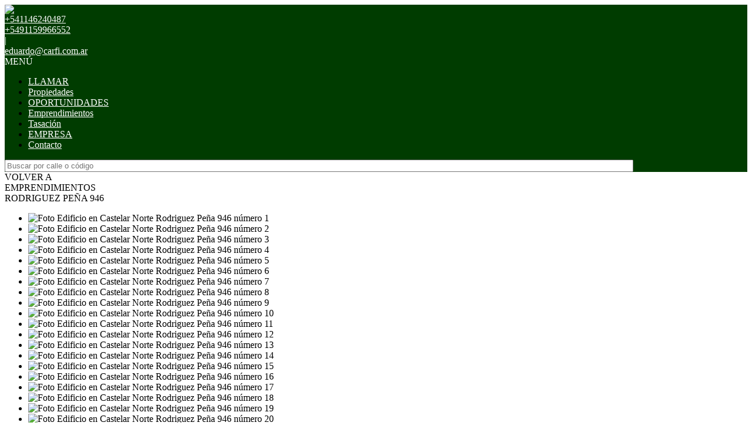

--- FILE ---
content_type: text/html; charset=utf-8
request_url: https://www.carfi.com.ar/d/35575-RODRIGUEZ-PE%C3%91A-946-en-Castelar-Norte
body_size: 14530
content:


<!DOCTYPE html PUBLIC "-//W3C//DTD XHTML 1.0 Transitional//EN" "http://www.w3.org/TR/xhtml1/DTD/xhtml1-transitional.dtd">
<html xmlns="http://www.w3.org/1999/xhtml"  lang="es-AR">
<head>
<meta http-equiv="Content-Type" content="text/html; charset=utf-8" />
<meta name="viewport" content="width=device-width, initial-scale=1, maximum-scale=1, user-scalable=0"/> <!--320-->
<meta content="all" name="robots" />
<meta content="global" name="distribution" />
<meta content="7 days" name="Revisit" />
<meta name="AUTHOR" content="Tokko Broker">
<script type="text/javascript" src="https://static.tokkobroker.com/tfw/js/utils.eb8929bff3ac.js"></script>
<script>

var is_home = false
var is_listado = false

</script>





<!-- Google tag (gtag.js) -->
<script async src="https://www.googletagmanager.com/gtag/js?id=G-17PZHDHJZ9"></script>
<script>
  window.dataLayer = window.dataLayer || [];
  function gtag(){dataLayer.push(arguments);}
  gtag('js', new Date());
  
    gtag('config', 'G-8Z87M4EXPL');
  
</script>




<!-- Facebook Pixel Code -->
<script>
  !function(f,b,e,v,n,t,s)
  {if(f.fbq)return;n=f.fbq=function(){n.callMethod?
  n.callMethod.apply(n,arguments):n.queue.push(arguments)};
  if(!f._fbq)f._fbq=n;n.push=n;n.loaded=!0;n.version='2.0';
  n.queue=[];t=b.createElement(e);t.async=!0;
  t.src=v;s=b.getElementsByTagName(e)[0];
  s.parentNode.insertBefore(t,s)}(window, document,'script',
  'https://connect.facebook.net/en_US/fbevents.js');
  fbq('init', '946128392807223');
  fbq('track', 'PageView');
</script>
<noscript><img height="1" width="1" style="display:none"
  src="https://www.facebook.com/tr?id=946128392807223&ev=PageView&noscript=1"
/></noscript>
<!-- End Facebook Pixel Code -->



  <meta property="og:url" content="https://carfi.com.ar/d/35575-RODRIGUEZ-PEÑA-946-en-Castelar-Norte"/>
  <meta property="og:title" content="RODRIGUEZ PEÑA 946 en Castelar Norte - Rodriguez Peña 946"/>
  <meta property="og:image" content="https://static.tokkobroker.com/dev_pictures/26089765455651322457098521073786471279332795189583447604186086173286779572874.jpg"/>
  <meta property="og:type" content="article">
  
    <meta property="og:description" content="Sin dudas el Edificio de Mayor Categoría de Castelar, tanto en Terminaciones como en Servicios Comunes.

+ Exquisito estilo Francés.
+ Hermoso Parque con Piscina, totalmente arbolado.
+ Salón de Usos Múltiples.
+ Gimnasio equipado.
+ Seguridad las 24 hs.
+ Cocheras en Subsuelo"/>
  

  <meta name="twitter:card" content="summary_large_image" />
  <meta name="twitter:title" content="RODRIGUEZ PEÑA 946 en Castelar Norte - Rodriguez Peña 946" />
  
    <meta name="twitter:description" content="Sin dudas el Edificio de Mayor Categoría de Castelar, tanto en Terminaciones como en Servicios Comunes.

+ Exquisito estilo Francés.
+ Hermoso Parque con Piscina, totalmente arbolado.
+ Salón de Usos Múltiples.
+ Gimnasio equipado.
+ Seguridad las 24 hs.
+ Cocheras en Subsuelo" />
  

  <meta name="twitter:image" content="https://static.tokkobroker.com/dev_pictures/26089765455651322457098521073786471279332795189583447604186086173286779572874.jpg" />



  <meta name="title" content="EDUARDO J. CARFI Propiedades  - RODRIGUEZ PEÑA 946 en Castelar Norte - Rodriguez Peña 946" />
  <meta name="description" content="EDUARDO J. CARFI Propiedades  - RODRIGUEZ PEÑA 946 en Castelar Norte - Rodriguez Peña 946" />


<meta name="keywords" content="casa, venta de inmuebles, casas en alquiler, alquiler, renta, departamento, inmobiliaria, inmueble, casas en venta, departamentos en venta, terrenos en venta, terreno, apartamento" />



<link href="https://fonts.googleapis.com/css?family=Montserrat:400,700|PT+Sans" rel="stylesheet">

<title>EDUARDO J. CARFI Propiedades - RODRIGUEZ PEÑA 946 en Castelar Norte - Rodriguez Peña 946</title>
<link href="https://static.tokkobroker.com/tfw/css/normalize.7caceed67722.css" rel="stylesheet" />

<link href="https://static.tokkobroker.com/tfw/css/estilo.f0dbf223be20.css" rel="stylesheet" />
<link href="https://static.tokkobroker.com/tfw/css/animate.404020c62cd1.css" rel="stylesheet" />
<link href="https://static.tokkobroker.com/tfw/css/print.1a52917c062b.css" rel="stylesheet" />








<link rel="icon" type="image/png" href="/favicon.ico"/>
<link rel="stylesheet" href="https://static.tokkobroker.com/tfw/css/font-awesome.min.bf0c425cdb73.css">
<link rel="stylesheet" href="https://static.tokkobroker.com/tfw/css/tokko-icons.982773fa9f2d.css">
<link href="https://fonts.googleapis.com/css2?family=Nunito+Sans:ital,wght@0,200;0,300;0,400;0,600;0,700;0,800;0,900;1,200;1,300;1,400;1,600;1,700;1,800;1,900&display=swap" rel="stylesheet">
<link href='https://fonts.googleapis.com/css?family=Yanone+Kaffeesatz:400,300' rel='stylesheet' type='text/css'>
<link href='https://fonts.googleapis.com/css?family=Open+Sans:400,300,700' rel='stylesheet' type='text/css'>
<link href="https://static.tokkobroker.com/tfw/css/jquery.bxslider.dd2e67415640.css" rel="stylesheet" />
<link href="https://static.tokkobroker.com/tfw/css/jquery-ui-1.11.14.201a8b5fc41b.css" />
<script src="https://static.tokkobroker.com/tfw/js/jquery-1.10.1.min.4b5f62f5d972.js"></script>
<script src="https://static.tokkobroker.com/tfw/js/jquery-ui-1.11.14.42fbc7043183.js"></script>
<script type="text/javascript" src="https://static.tokkobroker.com/tfw/js/jquery.sticky.112dbba9abde.js"></script>
<script type="text/javascript">var switchTo5x=true;</script>


<script type="text/javascript" src="https://static.tokkobroker.com/tfw/js/jquery.youtubebackground.80e8f9c0ae6c.js"></script>

<script type="text/javascript" src="https://ss.sharethis.com/loader.js"></script>
<script type="text/javascript" src="https://ws.sharethis.com/button/buttons.js"></script>

<script>
  function fh_star_unstar_prop(evt, prop_id ){
    evt.preventDefault();
    star_unstar_prop(prop_id);
  }

  function star_unstar_prop(id){
    if ($('.star-'+id).is(":visible")){
        star_remove_prop(id)
    }else{
        star_prop(id)
    }
  }

  function star_prop(id){
    /**
     * Marca una propiedad como Favorita.
     * Agrega 1 al contador de Propiedades Favoritas de la página.
     * En los templates viejos, muestra el contador, si no era visible.
     * En los templates nuevos, cambia el valor también para el contador del menu mobile.
    */
    $('.star-'+id).show();
    var jqxhr = $.ajax('/add_star/'+id)
    .done(function(result){
        let old_value = parseInt($('#favcounter').html())
        let new_value = old_value + 1
        $('#favcounter').html(new_value)

        //si hay menu mobile (nuevos templates)
        if($('#m-favcounter').length > 0){
            $('#m-favcounter').html(`(${new_value})`)
        }else{
            $('#fav-btn').show();
        }
    })
}

function star_remove_prop(id){
    /**
     * Desmarca una propiedad como Favorita.
     * Resta 1 al contador de Propiedades Favoritas de la página.
     * En los templates viejos, oculta el contador, si se llegó a 0 favoritas.
     * En los templates nuevos, cambia el valor también para el contador del menu mobile.
    */
    $('.star-'+id).hide();
    var jqxhr = $.ajax('/remove_star/'+id)
    .done(function(result){
        let old_value = parseInt($('#favcounter').html())
        let new_value = old_value - 1
        $('#favcounter').html(new_value)
        if($('#m-favcounter').length > 0){
            if(new_value == 0){
                $('#m-favcounter').html('')
            }else{
                $('#m-favcounter').html(`(${new_value})`)
            }
        }else{
            if (new_value < 1){ $('#fav-btn').hide();}
        }
        if($('#favprop_'+id).length > 0)
          $('#favprop_'+id).remove()
        if(new_value == 0){
          $('#no-favourites-message').show();
        }
    })
}

</script>

</head>

<style>
  :root {
  --color-background-b: #003c00;
  --color-opposite-b: #FFFFFF;
}
.bgcolorB {background-color: var(--color-background-b) !important; }
.colorOppositeB{color: var(--color-opposite-b) !important;}
.bgcolorA {background-color: #ffffff !important; }
.bgcolorC {background-color: #003c00 !important; border-color: #910000 !important; }
.bgcolorCwithText {background-color: #003c00 !important; color: #FFFFFF!important;}
.textColorC{color: #003c00!important;}
.textColorCopositte{color: #FFFFFF!important;}
.detalleColor { background-color: #910000 !important ; color: #FFFFFF !important ;}
.colorDetalleAfter::after { color: #910000 !important ; }
.detalleColorText { color: #910000 !important ; }
#buscador02 .selectbox .selected {
  background-color: #910000 !important ;
  color: #FFFFFF !important ;
}
.detallefocus option:selected,
.detallefocus option:active,
.detallefocus option:focus,
.detallefocus option:checked  {
  background-color: #910000 !important ;
  color: #FFFFFF !important ;
}

.multiple_selected {
   background-color: #910000 !important ;
   color: #FFFFFF !important ;
}
.btn.stroke-btn{
  color:  #003c00 !important;
  border: 2px solid #003c00 !important;
}

.btn.stroke-opposite-btn{
  color:  #FFFFFF !important;
  border: 2px solid #FFFFFF !important;
}

.detalleColor a { color: #FFFFFF !important; }
.detalleColorC { color: #910000 !important; }


button, input[type="button"] {
  background-color: #910000 !important;
  color: #FFFFFF !important ;
}

#map-canvas button, #map-canvas input[type="button"] { background-color: inherit !important ; color: inherit !important; }
.home_adv_srch_opt .nav-pills li.nav-item a.nav-link.active:before{
  background-color: #003c00;
}
</style>
<body class="
  
    bgcolorA
    
      
     
    
      header-whatsapp
    
  
  show-wa-widget
  ">
  




  
      



<header id="headerfull_box" class="bgcolorB borderColorC">
	<div id="header" class="invert-white">
        <div id="logo"><a href="/"><img src="https://static.tokkobroker.com/tfw_images/512_EDUARDO%20J.%20CARFI%20Propiedades/EJC_Prop_-_LOGO_TOKO_Marco_N_8_Final_Tokko.jpeg" /></a></div>
        <div id="mobile_menu">
	        
        		<a href="tel:+541146240487">
              <span class="fa-stack fa-lg">
                <i class="fa fa-circle fa-stack-2x"></i>
                <i class="fa fa-phone fa-stack-1x fa-inverse"></i>
              </span>
        		</a>
			    
          <span id="openmenu" class="fa-stack fa-lg">
            <i class="fa fa-circle fa-stack-2x"></i>
            <i class="fa fa-bars fa-stack-1x fa-inverse"></i>
          </span>
        </div>

        <div id="data_contacto" style="color: #FFFFFF">
            
            <div id="tel"><a href="tel:+541146240487" style="color: #FFFFFF"><i class="fa fa-phone" style="font-size:16px;"></i> <div>+541146240487</div></a></div>
            
            
              <div id="tel2">
                <a href="https://api.whatsapp.com/send?phone=5491159966552&text=Quisiera contactarme con ustedes" target="_blank" style="color: #FFFFFF">
                  <div id="whatsapp"></div> <div>+5491159966552</div>
                </a>
              </div>
            
             <span class="pipe">|</span> 
            
            <div id="email"><a style="color: #FFFFFF" href="mailto:eduardo@carfi.com.ar">eduardo@carfi.com.ar</a></div>
            

            
            <a href="http://www.facebook.com/EDUARDO.CARFI/" target="_blank" class="redes" rel="nofollow"><div id="fb"></div></a>
            
            
                        
            
            <a href="https://www.instagram.com/eduardo.carfi/" target="_blank" class="redes" rel="nofollow"><div id="ig"></div></a>
            
            
        </div>

    </div>
    <div id="mobile-menu-mini" style="color: #FFFFFF">MENÚ</div>
    <nav id="menu_barra">
        <ul id="menu">
		      
            <li class="mobile-mini-item">
              <a href="tel:+541146240487" style="color: #FFFFFF">
                LLAMAR
              </a>
            </li> 
          
          
            <li>
              <a href="/Propiedades" style="color: #FFFFFF">
                Propiedades
              </a>
            </li>
          
            <li>
              <a href="/b/OPORTUNIDADES" style="color: #FFFFFF">
                OPORTUNIDADES
              </a>
            </li>
          
            <li>
              <a href="/Emprendimientos" style="color: #FFFFFF">
                Emprendimientos
              </a>
            </li>
          
            <li>
              <a href="/Tasacion" style="color: #FFFFFF">
                Tasación
              </a>
            </li>
          
            <li>
              <a href="/s/EMPRESA" style="color: #FFFFFF">
                EMPRESA
              </a>
            </li>
          
            <li>
              <a href="/Contacto" style="color: #FFFFFF">
                Contacto
              </a>
            </li>
          

        </ul>
        <div id="buscador_rapido"><input type="text" id="fastsearch" placeholder="Buscar por calle o código" style="width:84%;"/><i class="fa fa-search" style="font-size:13px;cursor:pointer" onclick="fastsearch()"></i></div>
    </nav>

<script>
function fastsearch(){
  if($('#fastsearch').val().trim() != ""){
    window.location = '/Full_search?q='+$('#fastsearch').val()
  }
}

$('#fastsearch').keypress(function (e) {
 var key = e.which;
 if(key == 13){
    window.location = '/Full_search?q='+$('#fastsearch').val()
  }
});
</script>
</header>

  
  





<link rel="stylesheet" href="https://static.tokkobroker.com/tfw/css/jquery.mCustomScrollbar.e1994d46305b.css" />
<script src="https://static.tokkobroker.com/tfw/js/jquery.mCustomScrollbar.concat.min.dbc3c109e327.js"></script>

<style>
  @media (max-width: 800.98px) {
      .show-wa-widget .whatsapp-widget{
          bottom: 60px!important;
      }
      .show-cliengo-widget #chatIframe.collapsed-height{
          bottom: 40px !important;   
      }
      .show-wa-widget.show-cliengo-widget .whatsapp-widget{
          bottom: 124px!important;
      }
  }
</style>

<div id="big_slides_container" style="display:none;">
	<div id="big_slides_close" onClick="close_enlarged()"></div>
	<div id="big_slides_prev" onClick="prev_enlarged()"></div>
	<div id="big_slides_next" onClick="next_enlarged()"></div>
    <img id="big_img" onload="center()">
</div>

<script>

(function($){
    $(window).load(function(){
        $("#slider_thumbs").mCustomScrollbar({
              axis:"x",
          theme:"dark-thin",
          autoExpandScrollbar:true,
          advanced:{autoExpandHorizontalScroll:true}
           });
		$("#slider_thumbs").slideDown();
    });
})(jQuery);


function center(){
var parent_height = $('#big_img').parent().height();
var parent_width = $('#big_img').parent().width();

var image_height = $('#big_img').height();
var image_width = $('#big_img').width();

var top_margin = (parent_height - image_height)/2;
var left_margin = (parent_width - image_width)/2;

var next_margin = left_margin + image_width - 50;
var close_margin = left_margin + image_width - 40;
var close_top = top_margin - 40;

$('#big_img').css( 'margin-top' , top_margin);
$('#big_img').css( 'margin-left' , left_margin);
$('#big_slides_prev').css( 'margin-left' , left_margin);
$('#big_slides_next').css( 'margin-left' , next_margin);
$('#big_slides_close').css ( 'margin-top', close_top);
$('#big_slides_close').css ( 'margin-left', close_margin);
}

</script>

<div id="property_detail_wrapper" class="content_wrapper">

    <div id="property_detail_content">

<section id="ficha" class="development">
    <div id="header_ficha">
        <div id="ficha_iconos_header_box" class="noprint">
        <div onclick="window.history.back()" class="ficha_iconos_header" style="color: #000000 !important;"><i class="fa fa-toggle-left"></i>
          <div> VOLVER A<br/>EMPRENDIMIENTOS</div></div>
          

          





          
        </div>



        <div class="titulo_header" style="color: #000000 !important;"><div class="title-address">RODRIGUEZ PEÑA 946</div></div>
    </div>


<div id="ficha_multimedia_container" class="ficha_development">
  <div id="ficha_slider">
    <ul class="slides" onClick="enlarge()">
      
        
          <li data-thumb="https://static.tokkobroker.com/dev_pictures/26089765455651322457098521073786471279332795189583447604186086173286779572874.jpg"> <img src="https://static.tokkobroker.com/dev_pictures/26089765455651322457098521073786471279332795189583447604186086173286779572874.jpg"  class="zoomImg" alt="Foto Edificio en Castelar Norte Rodriguez Peña 946 número 1" title="Foto Edificio en Castelar Norte Rodriguez Peña 946 número 1"/></li>
        
          <li data-thumb="https://static.tokkobroker.com/dev_pictures/8633619915545286265943270253133250193261504487112358783136046118800116514742.jpg"> <img src="https://static.tokkobroker.com/dev_pictures/8633619915545286265943270253133250193261504487112358783136046118800116514742.jpg"  class="zoomImg" alt="Foto Edificio en Castelar Norte Rodriguez Peña 946 número 2" title="Foto Edificio en Castelar Norte Rodriguez Peña 946 número 2"/></li>
        
          <li data-thumb="https://static.tokkobroker.com/dev_pictures/60105236011926130797221533156858438138780042741018076851638553630641761086890.jpg"> <img src="https://static.tokkobroker.com/dev_pictures/60105236011926130797221533156858438138780042741018076851638553630641761086890.jpg"  class="zoomImg" alt="Foto Edificio en Castelar Norte Rodriguez Peña 946 número 3" title="Foto Edificio en Castelar Norte Rodriguez Peña 946 número 3"/></li>
        
          <li data-thumb="https://static.tokkobroker.com/dev_pictures/58713247153499994707645900762690760844107986415187400561165975846175623913192.jpg"> <img src="https://static.tokkobroker.com/dev_pictures/58713247153499994707645900762690760844107986415187400561165975846175623913192.jpg"  class="zoomImg" alt="Foto Edificio en Castelar Norte Rodriguez Peña 946 número 4" title="Foto Edificio en Castelar Norte Rodriguez Peña 946 número 4"/></li>
        
          <li data-thumb="https://static.tokkobroker.com/dev_pictures/110826165940612125508250755099847878935801263830336971667035132748513167148765.jpg"> <img src="https://static.tokkobroker.com/dev_pictures/110826165940612125508250755099847878935801263830336971667035132748513167148765.jpg"  class="zoomImg" alt="Foto Edificio en Castelar Norte Rodriguez Peña 946 número 5" title="Foto Edificio en Castelar Norte Rodriguez Peña 946 número 5"/></li>
        
          <li data-thumb="https://static.tokkobroker.com/dev_pictures/57323346632716457561949068604823422581721266113550313318857465562987130033362.jpg"> <img src="https://static.tokkobroker.com/dev_pictures/57323346632716457561949068604823422581721266113550313318857465562987130033362.jpg"  class="zoomImg" alt="Foto Edificio en Castelar Norte Rodriguez Peña 946 número 6" title="Foto Edificio en Castelar Norte Rodriguez Peña 946 número 6"/></li>
        
          <li data-thumb="https://static.tokkobroker.com/dev_pictures/23863111523657437820163135093513978823179825661962758773843786235746610073729.jpg"> <img src="https://static.tokkobroker.com/dev_pictures/23863111523657437820163135093513978823179825661962758773843786235746610073729.jpg"  class="zoomImg" alt="Foto Edificio en Castelar Norte Rodriguez Peña 946 número 7" title="Foto Edificio en Castelar Norte Rodriguez Peña 946 número 7"/></li>
        
          <li data-thumb="https://static.tokkobroker.com/dev_pictures/70935650600473406795165253554228831048411585401356133889940843164612215281965.jpg"> <img src="https://static.tokkobroker.com/dev_pictures/70935650600473406795165253554228831048411585401356133889940843164612215281965.jpg"  class="zoomImg" alt="Foto Edificio en Castelar Norte Rodriguez Peña 946 número 8" title="Foto Edificio en Castelar Norte Rodriguez Peña 946 número 8"/></li>
        
          <li data-thumb="https://static.tokkobroker.com/dev_pictures/88552695108415829130494925203595491001247202250288246291272951131683800563463.jpg"> <img src="https://static.tokkobroker.com/dev_pictures/88552695108415829130494925203595491001247202250288246291272951131683800563463.jpg"  class="zoomImg" alt="Foto Edificio en Castelar Norte Rodriguez Peña 946 número 9" title="Foto Edificio en Castelar Norte Rodriguez Peña 946 número 9"/></li>
        
          <li data-thumb="https://static.tokkobroker.com/dev_pictures/107787389951256684296187659801748262538079283903940533523136117089319961961599.jpg"> <img src="https://static.tokkobroker.com/dev_pictures/107787389951256684296187659801748262538079283903940533523136117089319961961599.jpg"  class="zoomImg" alt="Foto Edificio en Castelar Norte Rodriguez Peña 946 número 10" title="Foto Edificio en Castelar Norte Rodriguez Peña 946 número 10"/></li>
        
          <li data-thumb="https://static.tokkobroker.com/dev_pictures/8266640602085848474489425965507208988567831754986623972868574735755259841622.jpg"> <img src="https://static.tokkobroker.com/dev_pictures/8266640602085848474489425965507208988567831754986623972868574735755259841622.jpg"  class="zoomImg" alt="Foto Edificio en Castelar Norte Rodriguez Peña 946 número 11" title="Foto Edificio en Castelar Norte Rodriguez Peña 946 número 11"/></li>
        
          <li data-thumb="https://static.tokkobroker.com/dev_pictures/107086521334594809485047271421067433399755708952343972344862454287852408229331.jpg"> <img src="https://static.tokkobroker.com/dev_pictures/107086521334594809485047271421067433399755708952343972344862454287852408229331.jpg"  class="zoomImg" alt="Foto Edificio en Castelar Norte Rodriguez Peña 946 número 12" title="Foto Edificio en Castelar Norte Rodriguez Peña 946 número 12"/></li>
        
          <li data-thumb="https://static.tokkobroker.com/dev_pictures/110023022320882313862470195019769408447338739265478452749886074464656564806616.jpg"> <img src="https://static.tokkobroker.com/dev_pictures/110023022320882313862470195019769408447338739265478452749886074464656564806616.jpg"  class="zoomImg" alt="Foto Edificio en Castelar Norte Rodriguez Peña 946 número 13" title="Foto Edificio en Castelar Norte Rodriguez Peña 946 número 13"/></li>
        
          <li data-thumb="https://static.tokkobroker.com/dev_pictures/16992994874645463071065867434522136404772967661364643206218928558640665362903.jpg"> <img src="https://static.tokkobroker.com/dev_pictures/16992994874645463071065867434522136404772967661364643206218928558640665362903.jpg"  class="zoomImg" alt="Foto Edificio en Castelar Norte Rodriguez Peña 946 número 14" title="Foto Edificio en Castelar Norte Rodriguez Peña 946 número 14"/></li>
        
          <li data-thumb="https://static.tokkobroker.com/dev_pictures/96540924442118934055117558920495247740364552155588440773520495226312498137142.jpg"> <img src="https://static.tokkobroker.com/dev_pictures/96540924442118934055117558920495247740364552155588440773520495226312498137142.jpg"  class="zoomImg" alt="Foto Edificio en Castelar Norte Rodriguez Peña 946 número 15" title="Foto Edificio en Castelar Norte Rodriguez Peña 946 número 15"/></li>
        
          <li data-thumb="https://static.tokkobroker.com/dev_pictures/52983604517381155694895331737329016794286263144680809571345353675548797405715.jpg"> <img src="https://static.tokkobroker.com/dev_pictures/52983604517381155694895331737329016794286263144680809571345353675548797405715.jpg"  class="zoomImg" alt="Foto Edificio en Castelar Norte Rodriguez Peña 946 número 16" title="Foto Edificio en Castelar Norte Rodriguez Peña 946 número 16"/></li>
        
          <li data-thumb="https://static.tokkobroker.com/dev_pictures/100171470080387999424389303706589735430689526701836813440586741624361581939006.jpg"> <img src="https://static.tokkobroker.com/dev_pictures/100171470080387999424389303706589735430689526701836813440586741624361581939006.jpg"  class="zoomImg" alt="Foto Edificio en Castelar Norte Rodriguez Peña 946 número 17" title="Foto Edificio en Castelar Norte Rodriguez Peña 946 número 17"/></li>
        
          <li data-thumb="https://static.tokkobroker.com/dev_pictures/60879263141839239423838803210297978256670811322864191693999753441762074536923.jpg"> <img src="https://static.tokkobroker.com/dev_pictures/60879263141839239423838803210297978256670811322864191693999753441762074536923.jpg"  class="zoomImg" alt="Foto Edificio en Castelar Norte Rodriguez Peña 946 número 18" title="Foto Edificio en Castelar Norte Rodriguez Peña 946 número 18"/></li>
        
          <li data-thumb="https://static.tokkobroker.com/dev_pictures/57095044322565098450522663837158479669494703498649017205894495415886533823338.jpg"> <img src="https://static.tokkobroker.com/dev_pictures/57095044322565098450522663837158479669494703498649017205894495415886533823338.jpg"  class="zoomImg" alt="Foto Edificio en Castelar Norte Rodriguez Peña 946 número 19" title="Foto Edificio en Castelar Norte Rodriguez Peña 946 número 19"/></li>
        
          <li data-thumb="https://static.tokkobroker.com/dev_pictures/47428155526405535495877976367149636699079361229811086913629412671511340975442.jpg"> <img src="https://static.tokkobroker.com/dev_pictures/47428155526405535495877976367149636699079361229811086913629412671511340975442.jpg"  class="zoomImg" alt="Foto Edificio en Castelar Norte Rodriguez Peña 946 número 20" title="Foto Edificio en Castelar Norte Rodriguez Peña 946 número 20"/></li>
        
          <li data-thumb="https://static.tokkobroker.com/dev_pictures/14623660027543785460683689733589375782281365432111286553426035714407655608675.jpg"> <img src="https://static.tokkobroker.com/dev_pictures/14623660027543785460683689733589375782281365432111286553426035714407655608675.jpg"  class="zoomImg" alt="Foto Edificio en Castelar Norte Rodriguez Peña 946 número 21" title="Foto Edificio en Castelar Norte Rodriguez Peña 946 número 21"/></li>
        
      
    </ul>
  </div>
  <div id="ficha_slider_video" style="display:none">
    <div class="video_slides" style="height:100% !important">
      
    </div>
  </div>
</div>

<script>
  var current_ix = 0;
  function enlarge(){
      src = $("#slider_thumbs").find(".active").find(".slider-thumb").data("big");
      if (src == undefined){
          src = 'images/no_image.jpg';
      }
      $('#big_img').attr('src', src);
      $("#big_slides_container").height($(window).height());
      $("#big_slides_container").width($(window).width());
      current_ix = $("#slider_thumbs").find("a").index($("#slider_thumbs").find(".active"));
      $("#big_slides_container").show();
  }
  function next_enlarged(){
      if ($("#slider_thumbs").find("a").length-1 == current_ix){
          next_ix = 0;
      }else{
          next_ix = current_ix + 1;
      }
      $('#big_img').attr('src', $("#slider_thumbs").find("a").eq(next_ix).find('img').data("big"));
      current_ix = next_ix;
  }

  function prev_enlarged(){
      if (current_ix == 0){
          next_ix = $("#slider_thumbs").find("a").length-1;
      }else{
          next_ix = current_ix - 1;
      }
      $('#big_img').attr('src', $("#slider_thumbs").find("a").eq(next_ix).find('img').data("big"));
      current_ix = next_ix;
  }

  function close_enlarged(){
      $("#big_slides_container").hide();
  }
</script>

    <div id="ficha_detalle" style="float:right;">
        <div id="ficha_detalle_head">DETALLES DEL EMPRENDIMIENTO</div>
        <div id="ficha_detalle_cuerpo">
            <div class="ficha_detalle_item"><b>Dirección</b><br/>Rodriguez Peña 946</div>
            <div class="ficha_detalle_item"><b>Barrio</b><br/>Castelar Norte</div>
            <div class="ficha_detalle_item"><b>Tipo</b><br/>Edificio</div>
            


            <div id="ficha_detalle_ref">(REF. EBU35575)</div>
        </div>

        <div id="slider_thumbs" class="noprint switch_multimedia_on">
          
            
              <a data-slide-index="0" href="">
                <img src="https://static.tokkobroker.com/dev_thumbs/26089765455651322457098521073786471279332795189583447604186086173286779572874_thumb.jpg" data-big="https://static.tokkobroker.com/dev_pictures/26089765455651322457098521073786471279332795189583447604186086173286779572874.jpg"  class="slider-thumb" alt="Foto Edificio en Castelar Norte Rodriguez Peña 946 número 1" title="Foto Edificio en Castelar Norte Rodriguez Peña 946 número 1">
              </a>
            
              <a data-slide-index="1" href="">
                <img src="https://static.tokkobroker.com/dev_thumbs/8633619915545286265943270253133250193261504487112358783136046118800116514742_thumb.jpg" data-big="https://static.tokkobroker.com/dev_pictures/8633619915545286265943270253133250193261504487112358783136046118800116514742.jpg"  class="slider-thumb" alt="Foto Edificio en Castelar Norte Rodriguez Peña 946 número 2" title="Foto Edificio en Castelar Norte Rodriguez Peña 946 número 2">
              </a>
            
              <a data-slide-index="2" href="">
                <img src="https://static.tokkobroker.com/dev_thumbs/60105236011926130797221533156858438138780042741018076851638553630641761086890_thumb.jpg" data-big="https://static.tokkobroker.com/dev_pictures/60105236011926130797221533156858438138780042741018076851638553630641761086890.jpg"  class="slider-thumb" alt="Foto Edificio en Castelar Norte Rodriguez Peña 946 número 3" title="Foto Edificio en Castelar Norte Rodriguez Peña 946 número 3">
              </a>
            
              <a data-slide-index="3" href="">
                <img src="https://static.tokkobroker.com/dev_thumbs/58713247153499994707645900762690760844107986415187400561165975846175623913192_thumb.jpg" data-big="https://static.tokkobroker.com/dev_pictures/58713247153499994707645900762690760844107986415187400561165975846175623913192.jpg"  class="slider-thumb" alt="Foto Edificio en Castelar Norte Rodriguez Peña 946 número 4" title="Foto Edificio en Castelar Norte Rodriguez Peña 946 número 4">
              </a>
            
              <a data-slide-index="4" href="">
                <img src="https://static.tokkobroker.com/dev_thumbs/110826165940612125508250755099847878935801263830336971667035132748513167148765_thumb.jpg" data-big="https://static.tokkobroker.com/dev_pictures/110826165940612125508250755099847878935801263830336971667035132748513167148765.jpg"  class="slider-thumb" alt="Foto Edificio en Castelar Norte Rodriguez Peña 946 número 5" title="Foto Edificio en Castelar Norte Rodriguez Peña 946 número 5">
              </a>
            
              <a data-slide-index="5" href="">
                <img src="https://static.tokkobroker.com/dev_thumbs/57323346632716457561949068604823422581721266113550313318857465562987130033362_thumb.jpg" data-big="https://static.tokkobroker.com/dev_pictures/57323346632716457561949068604823422581721266113550313318857465562987130033362.jpg"  class="slider-thumb" alt="Foto Edificio en Castelar Norte Rodriguez Peña 946 número 6" title="Foto Edificio en Castelar Norte Rodriguez Peña 946 número 6">
              </a>
            
              <a data-slide-index="6" href="">
                <img src="https://static.tokkobroker.com/dev_thumbs/23863111523657437820163135093513978823179825661962758773843786235746610073729_thumb.jpg" data-big="https://static.tokkobroker.com/dev_pictures/23863111523657437820163135093513978823179825661962758773843786235746610073729.jpg"  class="slider-thumb" alt="Foto Edificio en Castelar Norte Rodriguez Peña 946 número 7" title="Foto Edificio en Castelar Norte Rodriguez Peña 946 número 7">
              </a>
            
              <a data-slide-index="7" href="">
                <img src="https://static.tokkobroker.com/dev_thumbs/70935650600473406795165253554228831048411585401356133889940843164612215281965_thumb.jpg" data-big="https://static.tokkobroker.com/dev_pictures/70935650600473406795165253554228831048411585401356133889940843164612215281965.jpg"  class="slider-thumb" alt="Foto Edificio en Castelar Norte Rodriguez Peña 946 número 8" title="Foto Edificio en Castelar Norte Rodriguez Peña 946 número 8">
              </a>
            
              <a data-slide-index="8" href="">
                <img src="https://static.tokkobroker.com/dev_thumbs/88552695108415829130494925203595491001247202250288246291272951131683800563463_thumb.jpg" data-big="https://static.tokkobroker.com/dev_pictures/88552695108415829130494925203595491001247202250288246291272951131683800563463.jpg"  class="slider-thumb" alt="Foto Edificio en Castelar Norte Rodriguez Peña 946 número 9" title="Foto Edificio en Castelar Norte Rodriguez Peña 946 número 9">
              </a>
            
              <a data-slide-index="9" href="">
                <img src="https://static.tokkobroker.com/dev_thumbs/107787389951256684296187659801748262538079283903940533523136117089319961961599_thumb.jpg" data-big="https://static.tokkobroker.com/dev_pictures/107787389951256684296187659801748262538079283903940533523136117089319961961599.jpg"  class="slider-thumb" alt="Foto Edificio en Castelar Norte Rodriguez Peña 946 número 10" title="Foto Edificio en Castelar Norte Rodriguez Peña 946 número 10">
              </a>
            
              <a data-slide-index="10" href="">
                <img src="https://static.tokkobroker.com/dev_thumbs/8266640602085848474489425965507208988567831754986623972868574735755259841622_thumb.jpg" data-big="https://static.tokkobroker.com/dev_pictures/8266640602085848474489425965507208988567831754986623972868574735755259841622.jpg"  class="slider-thumb" alt="Foto Edificio en Castelar Norte Rodriguez Peña 946 número 11" title="Foto Edificio en Castelar Norte Rodriguez Peña 946 número 11">
              </a>
            
              <a data-slide-index="11" href="">
                <img src="https://static.tokkobroker.com/dev_thumbs/107086521334594809485047271421067433399755708952343972344862454287852408229331_thumb.jpg" data-big="https://static.tokkobroker.com/dev_pictures/107086521334594809485047271421067433399755708952343972344862454287852408229331.jpg"  class="slider-thumb" alt="Foto Edificio en Castelar Norte Rodriguez Peña 946 número 12" title="Foto Edificio en Castelar Norte Rodriguez Peña 946 número 12">
              </a>
            
              <a data-slide-index="12" href="">
                <img src="https://static.tokkobroker.com/dev_thumbs/110023022320882313862470195019769408447338739265478452749886074464656564806616_thumb.jpg" data-big="https://static.tokkobroker.com/dev_pictures/110023022320882313862470195019769408447338739265478452749886074464656564806616.jpg"  class="slider-thumb" alt="Foto Edificio en Castelar Norte Rodriguez Peña 946 número 13" title="Foto Edificio en Castelar Norte Rodriguez Peña 946 número 13">
              </a>
            
              <a data-slide-index="13" href="">
                <img src="https://static.tokkobroker.com/dev_thumbs/16992994874645463071065867434522136404772967661364643206218928558640665362903_thumb.jpg" data-big="https://static.tokkobroker.com/dev_pictures/16992994874645463071065867434522136404772967661364643206218928558640665362903.jpg"  class="slider-thumb" alt="Foto Edificio en Castelar Norte Rodriguez Peña 946 número 14" title="Foto Edificio en Castelar Norte Rodriguez Peña 946 número 14">
              </a>
            
              <a data-slide-index="14" href="">
                <img src="https://static.tokkobroker.com/dev_thumbs/96540924442118934055117558920495247740364552155588440773520495226312498137142_thumb.jpg" data-big="https://static.tokkobroker.com/dev_pictures/96540924442118934055117558920495247740364552155588440773520495226312498137142.jpg"  class="slider-thumb" alt="Foto Edificio en Castelar Norte Rodriguez Peña 946 número 15" title="Foto Edificio en Castelar Norte Rodriguez Peña 946 número 15">
              </a>
            
              <a data-slide-index="15" href="">
                <img src="https://static.tokkobroker.com/dev_thumbs/52983604517381155694895331737329016794286263144680809571345353675548797405715_thumb.jpg" data-big="https://static.tokkobroker.com/dev_pictures/52983604517381155694895331737329016794286263144680809571345353675548797405715.jpg"  class="slider-thumb" alt="Foto Edificio en Castelar Norte Rodriguez Peña 946 número 16" title="Foto Edificio en Castelar Norte Rodriguez Peña 946 número 16">
              </a>
            
              <a data-slide-index="16" href="">
                <img src="https://static.tokkobroker.com/dev_thumbs/100171470080387999424389303706589735430689526701836813440586741624361581939006_thumb.jpg" data-big="https://static.tokkobroker.com/dev_pictures/100171470080387999424389303706589735430689526701836813440586741624361581939006.jpg"  class="slider-thumb" alt="Foto Edificio en Castelar Norte Rodriguez Peña 946 número 17" title="Foto Edificio en Castelar Norte Rodriguez Peña 946 número 17">
              </a>
            
              <a data-slide-index="17" href="">
                <img src="https://static.tokkobroker.com/dev_thumbs/60879263141839239423838803210297978256670811322864191693999753441762074536923_thumb.jpg" data-big="https://static.tokkobroker.com/dev_pictures/60879263141839239423838803210297978256670811322864191693999753441762074536923.jpg"  class="slider-thumb" alt="Foto Edificio en Castelar Norte Rodriguez Peña 946 número 18" title="Foto Edificio en Castelar Norte Rodriguez Peña 946 número 18">
              </a>
            
              <a data-slide-index="18" href="">
                <img src="https://static.tokkobroker.com/dev_thumbs/57095044322565098450522663837158479669494703498649017205894495415886533823338_thumb.jpg" data-big="https://static.tokkobroker.com/dev_pictures/57095044322565098450522663837158479669494703498649017205894495415886533823338.jpg"  class="slider-thumb" alt="Foto Edificio en Castelar Norte Rodriguez Peña 946 número 19" title="Foto Edificio en Castelar Norte Rodriguez Peña 946 número 19">
              </a>
            
              <a data-slide-index="19" href="">
                <img src="https://static.tokkobroker.com/dev_thumbs/47428155526405535495877976367149636699079361229811086913629412671511340975442_thumb.jpg" data-big="https://static.tokkobroker.com/dev_pictures/47428155526405535495877976367149636699079361229811086913629412671511340975442.jpg"  class="slider-thumb" alt="Foto Edificio en Castelar Norte Rodriguez Peña 946 número 20" title="Foto Edificio en Castelar Norte Rodriguez Peña 946 número 20">
              </a>
            
              <a data-slide-index="20" href="">
                <img src="https://static.tokkobroker.com/dev_thumbs/14623660027543785460683689733589375782281365432111286553426035714407655608675_thumb.jpg" data-big="https://static.tokkobroker.com/dev_pictures/14623660027543785460683689733589375782281365432111286553426035714407655608675.jpg"  class="slider-thumb" alt="Foto Edificio en Castelar Norte Rodriguez Peña 946 número 21" title="Foto Edificio en Castelar Norte Rodriguez Peña 946 número 21">
              </a>
            
          
        </div>
        <div id="video_thumbs" class="switch_multimedia_off">
          
        </div>
    </div>

        <div id="ficha_desc" style="color: #000000 !important;">
        <div class="titulo2">DESCRIPCIÓN</div>
        <div id="development-desc">Sin dudas el Edificio de Mayor Categoría de Castelar, tanto en Terminaciones como en Servicios Comunes.<br /><br />+ Exquisito estilo Francés.<br />+ Hermoso Parque con Piscina, totalmente arbolado.<br />+ Salón de Usos Múltiples.<br />+ Gimnasio equipado.<br />+ Seguridad las 24 hs.<br />+ Cocheras en Subsuelo</div>
    </div>
    <script>
      if(isHTML($('#development-desc').text())){
        var dev_desc = proccess_prop_desc($('#development-desc').text());
        $('#development-desc').html(dev_desc);
      }
    </script>
        <div id="ficha_contacto" style="color: #000000 !important;">
        <div class="titulo2">CONTACTO</div>
        <div id="ficha_gracias" style="height:300px; display:none; color: #000000 !important;">
        Gracias por su consulta. Será contactado a la brevedad.
        </div>

        <div class="ficha_contacto_item"><label>Nombre</label> <input id="contact_name" type="text" /></div>
        <div class="ficha_contacto_item"><label>Teléfono</label> <input id="contact_phone" type="text" /></div>
        <div class="ficha_contacto_item"><label>Celular</label> <input id="contact_cellphone" type="text" /></div>
        <div class="ficha_contacto_item hidden"><label>PIN</label> <input id="contact_pin" type="text" /></div>
        <div class="ficha_contacto_item"><label>Email</label> <input id="contact_email" type="text" /></div>
        <div class="ficha_contacto_item"><label>Mensaje</label> <textarea id="contact_text">Estoy interesado en este emprendimiento..</textarea></div>
        <div id="ficha_send" class="detalleColor" style="cursor:pointer;" onclick="send_webcontact()">ENVIAR</div>
    </div>

<script>
// using jQuery
function getCookie(name) {
    var cookieValue = null;
    if (document.cookie && document.cookie != '') {
        var cookies = document.cookie.split(';');
        for (var i = 0; i < cookies.length; i++) {
            var cookie = jQuery.trim(cookies[i]);
            if (cookie.substring(0, name.length + 1) == (name + '=')) {
                cookieValue = decodeURIComponent(cookie.substring(name.length + 1));
                break;
            }
        }
    }
    return cookieValue;
}

function csrfSafeMethod(method) {
    return (/^(GET|HEAD|OPTIONS|TRACE)$/.test(method));
}

$.ajaxSetup({
    beforeSend: function(xhr, settings) {
        if (!csrfSafeMethod(settings.type) && !this.crossDomain) {
            xhr.setRequestHeader("X-CSRFToken", 'y2TadoRpJLzBnxiI78MPIS7DBm4O4KncGLK3mIJyI9tjyVsNBFP7LZ1s9ZrfGxem');
        }
    }
});

var sending = false;

function validate_mail(mail){
    var filter = /[\w-\.]{1,}@([\w-]{1,}\.)*([\w-]{1,}\.)[\w-]{2,4}/;
    if(filter.test(mail))
        return true;
    else
        return false;
}

function is_form_valid(){
    if ($("#contact_name").val().trim() == "" & $("#contact_phone").val().trim() == "" & $("#contact_cellphone").val().trim() == "" & $("#contact_email").val().trim() == ""){
        $("#contact_name").attr("placeholder", "Por favor complete su nombre");
        $("#contact_phone").attr("placeholder", "Por favor complete su teléfono");
        $("#contact_cellphone").attr("placeholder", "Por favor complete su celular");
        $("#contact_email").attr("placeholder", "Por favor complete su e-mail");
        return false;
    }

    if( validate_mail($("#contact_email").val()) == false ){
        $("#contact_email").attr("placeholder", "El e-mail es inválido");
        return false;
    }
    
    return true
}

function send_webcontact(){
    if (!sending & is_form_valid()){
        sending = true;
        $("#ficha_send").html("ENVIANDO")
        data = {"development_id": '35575',
                "development_name": 'RODRIGUEZ PEÑA 946',
                "name": $("#contact_name").val(),
                "phone": $("#contact_phone").val(),
                "cellphone": $("#contact_cellphone").val(),
                "email": $("#contact_email").val(),
                "text": $("#contact_text").val(),
                "pin": $("#contact_pin").val(),
               };
        var jqxhr = $.ajax( '/webcontact/', {'type':"POST", 'data': data} )
            .done(function(result) {
                 if (result == "Error"){
                     $("#ficha_send").html("ENVIAR")
                     alert("Ocurrió un error. Por favor reintente en unos minutos.")
                 }else{
                     $("#ficha_send").hide()
                     $(".ficha_contacto_item").hide();
                     $("#ficha_gracias").show();
                     $("#ficha_gracias").append('<iframe frameborder="0" height="1" width="1" src="/gracias"></iframe>');

                 }
                 sending = false;
             })
            .fail(function() {
             })
     }
}

</script>


</section>




<section id="ficha_servicios" style="color: #000000 !important; width: 100%;">
<div class="titulo2">SERVICIOS</div>
        <ul class="ficha_ul">
                
                <li><i class="fa fa-check detalleColorC"></i>Agua Corriente</li>
                
                <li><i class="fa fa-check detalleColorC"></i>Cloaca</li>
                
                <li><i class="fa fa-check detalleColorC"></i>Gas Natural</li>
                
                <li><i class="fa fa-check detalleColorC"></i>Internet</li>
                
                <li><i class="fa fa-check detalleColorC"></i>Electricidad</li>
                
                <li><i class="fa fa-check detalleColorC"></i>Pavimento</li>
                
                <li><i class="fa fa-check detalleColorC"></i>Teléfono</li>
                
                <li><i class="fa fa-check detalleColorC"></i>Cable</li>
                
        </ul>
</section>





<section id="ficha_adicionales" style="color: #000000 !important;width: 100%;">
<div class="titulo2">ADICIONALES</div>
        <ul class="ficha_ul">
                
                <li><i class="fa fa-check detalleColorC"></i>Alarma</li>
                
                <li><i class="fa fa-check detalleColorC"></i>Gimnasio</li>
                
                <li><i class="fa fa-check detalleColorC"></i>Solarium</li>
                
                <li><i class="fa fa-check detalleColorC"></i>SUM</li>
                
                <li><i class="fa fa-check detalleColorC"></i>Pileta</li>
                
                <li><i class="fa fa-check detalleColorC"></i>Riego automático</li>
                
                <li><i class="fa fa-check detalleColorC"></i>Calefacción central</li>
                
                <li><i class="fa fa-check detalleColorC"></i>Video Cámaras</li>
                
                <li><i class="fa fa-check detalleColorC"></i>Persianas</li>
                
                <li><i class="fa fa-check detalleColorC"></i>Termo de gas</li>
                
                <li><i class="fa fa-check detalleColorC"></i>Portones eléctricos</li>
                
                <li><i class="fa fa-check detalleColorC"></i>Seguridad 24hs</li>
                
                <li><i class="fa fa-check detalleColorC"></i>aire acondicionado central</li>
                
                <li><i class="fa fa-check detalleColorC"></i>Calefacción individual por debajo del suelo</li>
                
                <li><i class="fa fa-check detalleColorC"></i>Ascensor</li>
                
                <li><i class="fa fa-check detalleColorC"></i>Palier privado</li>
                
                <li><i class="fa fa-check detalleColorC"></i>Cerramientos de PVC</li>
                
        </ul>
</section>



  <div style="width: 100%;" id="listado_unidades">
    <div class="titulo2">UNIDADES</div>
    <div id="loading" class="loader"></div>
  </div>


  



<section id="ficha_mapa" style="color: #000000 !important;" class="noprint">


    <div class="titulo2">UBICACIÓN</div>

    <div id="mapa_box">
        <iframe width="100%" height="300" frameborder="0" style="border:0" src="https://www.google.com/maps/embed/v1/place?key=AIzaSyBeeKuhP8fUpm1waJzWBtNUZ2FMWESFpqs&q=-34.650027,-58.6445973" allowfullscreen>
        </iframe>
    </div>




    


<section id="ficha_streetview" style="color: #000000 !important;">
<div class="titulo2">STREET VIEW</div>
<div>
   <div id="pano" style="width: 100%; height: 563px;"></div>
</div>


</section>



<script type="text/javascript" src="https://maps.googleapis.com/maps/api/js?v=3.exp&key=AIzaSyBeeKuhP8fUpm1waJzWBtNUZ2FMWESFpqs"></script>

<script type="text/javascript">

var mapsi = 0;
var markers = {};
var open_window = null;
var current_id = null;
var map = null;

var pinShadow = new google.maps.MarkerImage("http://chart.apis.google.com/chart?chst=d_map_pin_shadow",
        new google.maps.Size(40, 37),
        new google.maps.Point(0, 0),
        new google.maps.Point(12, 35));

var pinImage_red = new google.maps.MarkerImage("http://chart.apis.google.com/chart?chst=d_map_pin_letter_withshadow&chld=E|FF0000|FFFFFF",
        new google.maps.Size(34, 34),
        new google.maps.Point(0,0),
        new google.maps.Point(10, 34));


function initMap () {
    if (mapsi == 0) {
        var fenway = new google.maps.LatLng(-34.650027, -58.6445973);

        var mapOptions = {
          center: fenway,
          zoom: 12
        };
        map = new google.maps.Map(document.getElementById("pano"),
            mapOptions);

         
            var panoramaOptions = {
              position: fenway,
              pov: {
                heading: 34,
                pitch: 10
              }
            };
            var panorama = new google.maps.StreetViewPanorama(document.getElementById('pano'), panoramaOptions);

            map.setStreetView(panorama);

        
        mapsi=1;
    }
}   initMap();


function add_new_marker(id, lat,lng){
    var latLng = new google.maps.LatLng(lat, lng);
    marker = new google.maps.Marker({
                position: latLng,
                animation: google.maps.Animation.DROP,
                shadow: pinShadow,
                icon: pinImage_red,
                map: map,
                draggable: false,
                visible: true
            })
}


function call_infoclick(id){
        google.maps.event.trigger( markers[id].marker, 'click' );
}


</script>

</section>




</div>

<script src="https://static.tokkobroker.com/tfw/js/jquery.fitvids.675541500386.js"></script>
<script src="https://static.tokkobroker.com/tfw/js/jquery.bxslider.min.697d69a48e53.js"></script>

<script>

$(document).ready(function(){
  
$("body").addClass("dev-detail");
$('.slides').bxSlider({
	  pagerCustom: '#slider_thumbs'
	});



$('.bx-prev').click(function (evt) {
    evt.stopPropagation();
    if($( "#mCSB_1_container" ).position().left > -40){
      $( "#mCSB_1_container" ).animate({ "left": (349-$( "#mCSB_1_container" ).width())}, "slow");
    }else{
      $( "#mCSB_1_container" ).animate({ "left": "+=94px" }, "slow" );
    }
});

$('.bx-next').click(function (evt) {
    evt.stopPropagation();
    if($( "#mCSB_1_container" ).position().left <  (360-$( "#mCSB_1_container" ).width())){
      $( "#mCSB_1_container" ).animate({ "left":"0"}, "slow");
    }else{
      $( "#mCSB_1_container" ).animate({ "left": "-=94px" }, "slow" );
    }
});

});

var jqxhr = $.ajax('/get_units?development_id=35575')
                .done(function(result){
                    if(result.indexOf("--NoMoreProperties--") == -1){
                        $("#listado_unidades").html(result);
                    }else{
                        $("#listado_unidades").hide();
                    }
                });
</script>
<script type="text/javascript" src="//platform-api.sharethis.com/js/sharethis.js#property=58f62100edbc200011b3c4e9&product=sticky-share-buttons"></script>

    </div>

</div>

<script type="text/javascript">
  $('#switch_photo_video').one( "click", function(){
    $('.video_slides').bxSlider({
          pagerCustom: '#video_thumbs',
          video: true,
          onSlideBefore: function(oldIndex){
            var iframeToStop = $(oldIndex).find("iframe")
            $(iframeToStop).attr('src', $(iframeToStop).attr('src'));
          }
    });
  });

  function multimediaSwitch(){
    var multimediaOn = $('#slider_thumbs').hasClass("switch_multimedia_on")

    if(multimediaOn){
      $('#slider_thumbs').removeClass("switch_multimedia_on").addClass("switch_multimedia_off");
      $('#video_thumbs').removeClass("switch_multimedia_off").addClass("switch_multimedia_on");
      $('#ficha_slider').hide();
      $('#ficha_slider_video').fadeIn();
      $('#switch_photo_video > div.switch-camera').show();
      $('#switch_photo_video > div.switch-video-camera').hide();
    }else{
      $('#video_thumbs').removeClass("switch_multimedia_on").addClass("switch_multimedia_off");
      $('#slider_thumbs').removeClass("switch_multimedia_off").addClass("switch_multimedia_on");
      $('#ficha_slider_video').hide();
      $('#ficha_slider').fadeIn();
      $('#switch_photo_video > div.switch-camera').hide();
      $('#switch_photo_video > div.switch-video-camera').show();
    }
  }

  $('#switch_photo_video').click(function(){
    multimediaSwitch()
  })

</script>




  
    


    <div style="display:block" onclick="window.location='/Favoritos'" id="fav-btn" class="animated bounceIn detalleColor" rel="nofollow"><i class="fa fa-star"></i><span id="favcounter">0</span></div>


<footer id="footerB-box" class="noprint">
        <div id="footerB">
            <div class="footerB-col logo">
                <div class="footerB-logo"><img src="https://static.tokkobroker.com/tfw_images/512_EDUARDO%20J.%20CARFI%20Propiedades/EJC_Prop_-_LOGO_TOKO_Marco_N_8_Final_Tokko.jpeg" width="200"></div>
                
                    <br>Encontranos en
                    <div class="footerB-tel"><a href="tel:+541146240487"><img src="https://static.tokkobroker.com/tfw/img/phone.604342640ae9.png">+541146240487</a></div>
                
                
                    <div class="footerB-address">Gdor. I. ARIAS 2671, Castelar (B1712CDI), Buenos Aires, Argentina</div>
                
            </div>

        <div class="footerB-col footerB-col-txt">
          <div class="footerB-txt">
            
            <div class="data-extra-contacto-direccion" style="float: left; width: 469.2px; font-size: 14px; font-style: normal; line-height: 1.5;"><span style="font-family: Arial;"><span style="color: rgb(211, 0, 38); font-size: 12px;">Dirección</span><br></span><div class="data-extra-contacto-contenido" style="float: left; width: 469.2px; line-height: 1.5;"><span style="color: rgb(255, 255, 255); font-family: Arial;">Av. Gdor. I. ARIAS 2671</span></div>
<div class="data-extra-contacto-contenido" style="float: left; width: 469.2px; line-height: 1.5;"><span style="color: rgb(255, 255, 255); font-family: Arial;"> entre San Pedro e Italia<br>CASTELAR Norte (B1712CDI)</span></div>
<div class="data-extra-contacto-contenido" style="float: left; width: 469.2px; line-height: 1.5;"><span style="color: rgb(255, 255, 255); font-family: Arial;">Buenos Aires, Argentina</span></div>
<div class="data-extra-contacto-contenido" style="float: left; width: 469.2px; line-height: 1.5;"><span style="font-family: Arial;"><br></span></div>
</div>
<div class="data-extra-contacto-horarios" style="float: left; width: 450.8px; font-size: 14px; font-style: normal; line-height: 1.5;"><div class="data-extra-contacto-titulo textoRojo" style="float: left; width: 450.8px; line-height: 1.5;"><span style="font-family: Arial;"><span style="font-style: normal; font-size: 12px; color: rgb(211, 0, 38);">Teléfonos Alternativos</span><span style="font-style: normal; font-size: 14px; color: rgb(255, 255, 255);"><br></span></span><div class="data-extra-contacto-contenido" style="font-style: normal; font-size: 14px; float: left; width: 469.2px; line-height: 1.5;"><span style="font-size: 14px; font-family: Arial; color: rgb(255, 255, 255);">(+5411) 46618041 I 44585312</span></div>
<div class="data-extra-contacto-contenido" style="font-style: normal; font-size: 14px; float: left; width: 469.2px; line-height: 1.5;"><span style="font-size: 14px; font-family: Arial;"><br></span></div>
</div>
<div class="data-extra-contacto-titulo textoRojo" style="color: rgb(211, 0, 38); float: left; width: 450.8px; line-height: 1.5;"><span style="font-size: 12px; font-family: Arial;">Horarios</span></div>
<div class="data-extra-contacto-contenido" style="float: left; width: 450.8px; line-height: 1.5;"><span style="color: rgb(255, 255, 255); font-family: Arial;">Lunes a Viernes</span></div>
<div class="data-extra-contacto-contenido" style="float: left; width: 450.8px; line-height: 1.5;"><span style="color: rgb(255, 255, 255); font-family: Arial;">10:00 a 13:00 hs y 16:00 a 19:00 hs.<br>Sábados</span></div>
<div class="data-extra-contacto-contenido" style="float: left; width: 450.8px; line-height: 1.5;"><span style="color: rgb(255, 255, 255); font-family: Arial;">10:00 a 13:00 hs</span></div>
</div>
<style>
.filtros-activos.bgcolorC {
    color: white;
}
</style>
            
            
           </div>
        </div>

        <div class="footerB-col footerB-col-redes">
        
            <b>Seguinos en</b><br>
            <div class="footerB-redes">
                
                <a href="http://www.facebook.com/EDUARDO.CARFI/" target="_blank"><img src="https://static.tokkobroker.com/tfw/img/r-facebook.956838008eb8.svg" width="40" height="40"></a>
                
                
                
                <a href="https://www.instagram.com/eduardo.carfi/" target="_blank"><img src="https://static.tokkobroker.com/tfw/img/r-instagram.a5a5678e02c4.svg" width="40" height="40"></a>
                
                
                
                <a href="https://www.youtube.com/@EduardoCARFIPropiedades" target="_blank"><img src="https://static.tokkobroker.com/tfw/img/r-youtube.8502612928f0.svg" width="40" height="40"></a>
                
                
                
            </div>
        
                                
            <b>Asociados con</b><br>                
            <div class="asociaciones">                
                
                    
                        
                    
                        
                    
                
                    
                        
                    
                
                    
                        
                    
                        
                    
                
                    
                        
                    
                
                    
                        
                    
                
                    
                        
                    
                        
                    
                        
                    
                        
                    
                        
                    
                        
                    
                        
                    
                        
                            <img src="https://static.tokkobroker.com/web-multimedia/26209776811623662806931944259332422731378783101728514914829003127845712802619/cia.jpg" alt="CIA">
                        
                    
                        
                    
                        
                    
                        
                    
                        
                    
                        
                    
                        
                    
                        
                    
                        
                    
                        
                    
                        
                    
                        
                    
                        
                    
                        
                    
                        
                    
                        
                    
                        
                    
                        
                    
                
                    
                        
                    
                        
                    
                        
                    
                        
                    
                        
                    
                        
                    
                        
                    
                        
                    
                        
                    
                        
                    
                        
                    
                        
                    
                        
                    
                        
                    
                        
                    
                
            </div>              
        
        </div>
        <div class="footerB-col qr footerB-col-nav">            
            
                <b>¿Qué estás buscando?</b><br><br>
                    


  
      · <a href="/Terrenos">Terrenos</a></br>
  
  
  
  
  
  
  
  
  
  
  
  
  
  
  
  
  
  
  
  
  
  
  
  
  
  

  
  
  
  
  
  
  
  
  
  
  
  
      · <a href="/Departamentos">Departamentos</a></br>
  
  
  
  
  
  
  
  
  
  
  
  
  
  
  

  
  
      · <a href="/Casas">Casas</a></br>
  
  
  
  
  
  
  
  
  
  
  
  
  
  
  
  
  
  
  
  
  
  
  
  
  

  
  
  
      · <a href="/Oficinas">Oficinas</a></br>
  
  
  
  
  
  
  
  
  
  
  
  
  
  
  
  
  
  
  
  
  
  
  
  

  
  
  
  
  
  
  
  
  
  
  
  
  
  
      · <a href="/Locales">Locales</a></br>
  
  
  
  
  
  
  
  
  
  
  
  
  

  
  
  
  
  
  
  
  
  
      · <a href="/Campos">Campos</a></br>
  
  
  
  
  
  
  
  
  
  
  
  
  
  
  
  
  
  

  
  
  
  
  
  
  
  
  
  
  
  
  
  
  
  
      · <a href="/Cocheras">Cocheras</a></br>
  
  
  
  
  
  
  
  
  
  
  

  
  
  
  
      · <a href="/PHs">PHs</a></br>
  
  
  
  
  
  
  
  
  
  
  
  
  
  
  
  
  
  
  
  
  
  
  

  
  
  
  
  
      · <a href="/Depositos">Depositos</a></br>
  
  
  
  
  
  
  
  
  
  
  
  
  
  
  
  
  
  
  
  
  
  

  
  
  
  
  
  
  
  
  
  
  
  
  
  
  
  
  
  
  
  
  
  
  
      · <a href="/Galpones">Galpones</a></br>
  
  
  
  
            
                <br>
            
            
        </div>

        <div class="footerB-full aclaracion">
            Todas las medidas enunciadas son meramente orientativas, las medidas exactas serán las que se expresen en el respectivo título de propiedad de cada inmueble. Todas las fotos, imagenes y videos son meramente ilustrativos y no contractuales. Los precios enunciados son meramente orientativos y no contractuales.
        </div>
        <div class="footerB-full bottom">
            <div class="footerB-copyright" style="display: inline-block;">© 2026 EDUARDO J. CARFI Propiedades.</div>
            
            <div class="footerB-powered"><a href="https://www.tokkobroker.com/crm-sistema-inmobiliario?n=EDUARDO J. CARFI Propiedades" target="_blank" alt="Software Inmobiliario Tokko Broker">Software Inmobiliario - Tokko Broker</a></div>
        </div>
    </div>
</footer>
<script>

    $('#openmenu').click( function() { $('#menu').slideToggle() })
    $('#mobile-menu-mini').click( function() { $('#menu').slideToggle() })

</script>




  <a href="https://api.whatsapp.com/send?phone=5491159966552&text=Quisiera contactarme con ustedes" class="whatsapp-widget" target="_blank">
    <i class="fa fa-whatsapp whatsapp-icon"></i>
  </a>




  






</body>
</html>
